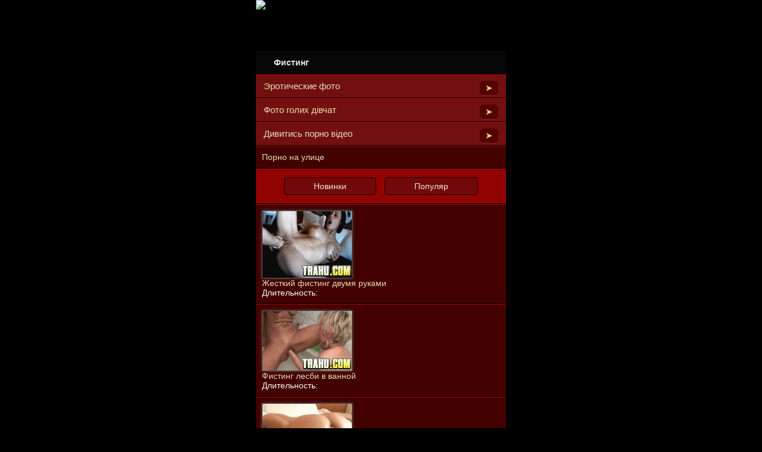

--- FILE ---
content_type: text/html; charset=utf-8
request_url: http://trahu.com/new/Fisting/pg/2
body_size: 5782
content:

<!DOCTYPE HTML>
<html xmlns="http://www.w3.org/1999/xhtml" xml:lang="ru" lang="ru">

<head>
<link rel="shortcut icon" href="/img/favi.png" />

<style type="text/css">
html,body,div,span,applet,object,iframe,h1,h2,h3,h4,h5,h6,p,blockquote,pre,a,abbr,acronym,address,big,cite,code,del,dfn,em,img,ins,kbd,q,s,samp,small,strike,strong,sub,sup,tt,var,b,u,i,center,dl,dt,dd,ol,ul,li,fieldset,form,label,legend,table,caption,tbody,tfoot,thead,tr,th,td,article,aside,canvas,details,embed,figure,figcaption,footer,header,hgroup,menu,nav,output,ruby,section,summary,time,mark,audio,video
{margin:0;padding:0;border:0;font:inherit;font-size:100%;vertical-align:baseline}
html{line-height:1}
ol,ul{list-style:none}
table{border-collapse:collapse;border-spacing:0}
caption,th,td{text-align:left;font-weight:normal;vertical-align:middle}
q,blockquote{quotes:none}
q:before,q:after,blockquote:before,blockquote:after{content:"";content:none}
a img{border:none}
article,aside,details,figcaption,figure,footer,header,hgroup,menu,nav,section,summary{display:block}

body
{
max-width: 420px;
margin: auto;
word-wrap: break-word;
background: #000 url(/img/body.png) fixed; color:#CCCCCC;font:14px/1.2 Arial,Tahoma,Helvetica;-webkit-tap-highlight-color:rgba(255,255,255,0)}
a{color:#87705B;text-decoration:none}
form{margin:0;padding:0;font:14px/1.2 Arial,Tahoma,Helvetica}

input[type="text"], input[type="password"], input[type="search"], .auth a {
padding: 5px ;
border-bottom: 1px solid #aa0707;
border-radius: 6px;
color: #EAD776;
padding: 5px;
background: url(/img/ten.png) repeat-x top left #530000;
border-top: 0;
border-left: 0;
border-right: 0;
width: 55%;

}

input[type="submit"], .auth a {
padding: 5px;
border-radius: 6px;
	color: #E2DCB3;
	padding: 5px;
margin:0px 5px;
	background: url(/img/search.png) repeat-x top left #700908;
width: 25%;
border: 1px solid #210000;

}
input[type="submit"]:hover, .auth a:hover {
padding: 5px;
border-radius: 6px;
	color: #E2DCB3;
	padding: 5px;
margin:0px 5px;
	background: url(/img/search.png) repeat-x top left #700908;
border: 1px solid #210000;
}

.table,.content-switcher,.navigation,.download{display:table;table-layout:fixed;width:100%}
.table-cell,.content-switcher-item,.navigation-item,.download-link{display:table-cell}

.header{background:#A31513; height:85px; background:url(/img/h.png)}
.header.sub-pages{ no-repeat right top #020202;height:36px}
.search{color:#EAEAEA;
background-color:#070707;
background-image:url(/img/titl.png);
background-repeat:repeat-x;
background-position:left top;height:40px
}
.search-query{ font-weight:bold;
background-image:url(/img/tite.png);
background-repeat:no-repeat;
height:40px;
padding-top:12px;
padding-left:30px
}
.search-query2{ font-weight:bold;
background-image:url(/img/tite.png);
background-repeat:no-repeat;
height:40px;
padding-top:12px;
padding-left:30px
}
.foot{color:#EAEAEA;
background-color:#070707;
background-image:url(/img/titl.png);
background-repeat:repeat-x;
background-position:left top;height:40px

}
.footB{ font-weight:bold;
background-image:url(/img/titec.png);
background-repeat:no-repeat;

height:40px;
padding-top:12px;
padding-left:30px;
}
.online{
color:#FFB547;
padding-right:10px;
float: right;
}
.hello{
color:#fff;
background-color:#9d54a7;
background-image:url(/img/title2.png);
background-position:left top;height:23px
}
.search-submit{background:#571717;background-image:-webkit-gradient(linear, 50% 0%, 50% 100%, color-stop(0%, #831f1f), color-stop(100%, #571717));background-image:-webkit-linear-gradient(top, #831f1f,#571717);background-image:-moz-linear-gradient(top, #831f1f,#571717);background-image:-o-linear-gradient(top, #831f1f,#571717);background-image:linear-gradient(top, #831f1f,#571717);font-size:15px;cursor:pointer}.ad{-webkit-box-shadow:#be4347 0 0 2px inset;-moz-box-shadow:#be4347 0 0 2px inset;box-shadow:#be4347 0 0 2px inset;background:#821316}
.ad.banners{text-align:center}
.ad-link{display:block;padding:1px 0}
.ad-advanced{padding:0}
.ad-advanced-item{*zoom:1;border-top:1px solid #922f32;border-bottom:1px solid #611a1c;display:block;padding:10px}
.ad-advanced-item:after{content:"\0020";display:block;height:0;clear:both;overflow:hidden;visibility:hidden}
.ad-advanced-item:first-child{border-top:0}
.ad-advanced-item:last-child{border-bottom:0}
.ad-image{float:left;width:60px;height:60px;margin-right:6px}
.ad-title{color:#ff8686;font-size:15px;font-weight:bold;margin-bottom:5px}
.ad-description{color:#fff;font-size:13px}
:focus{outline:none}
.grey-box,.grey-box2,.grey-boxz{margin:0px;padding:10px}
.grey-box
{ color:#fff;
border-top: 1px solid #B70000;
border-bottom: 1px solid #000000;
background:#420000 url(/img/boxx.png) repeat-x top;
}
.grey-box a{ color:#E8DEAE;}
.grey-box a:hover{ color:#FFD56D;}
.grey-box img
{
border: 1px solid #565656;
box-shadow: 0px 0px 5px #565656;
vertical-align: middle;
}
.grey-box2
{ color:#fff;
padding:10px;
border-top: 1px solid #B70000;
border-bottom: 1px solid #000000;
background:#910300 url(/img/box.png) repeat-x top;
}
.grey-box2  a  {color:#EFEAC9;
}
.grey-box2 img
{
vertical-align: middle;
}
.grey-box3
{ color:#fff;
padding:10px;
border-top: 1px solid #680000;
border-bottom: 1px solid #000000;
background:#910300 url(/img/boxho.png) repeat-x top;
}
.grey-box3  a  {color:#EFEAC9;
}
.grey-box3 img
{
vertical-align: middle;
}
.grey-boxz{border: 1px solid #DBDBDB;background:#EFF1F2 url(/img/g2.png)repeat-x 100% top;}
.grey-box-video1
{ padding:10px;color:#CECECE;
border-bottom: 1px solid #000;
background:#810200 url(/img/box1.png) repeat-x 100%  top;
}
.grey-box-video1 img
{ border: 1px solid #000;
}
.grey-box-video2
{ padding:10px;color:#CECECE;
border-bottom: 1px solid #000;
background:#6E0200 url(/img/box2.png) repeat-x top;
}
.grey-box-video3
{ padding:10px;color:#CECECE;
border-bottom: 1px solid #000;
background:#910300 url(/img/box3.png) repeat-x top;
}
.news-title{font-size:15px;color:#BCAAA6;font-weight:bold}
.news-date{font-size:11px;color:#b3b3b3;font-weight:bold;text-decoration:underline}
.news-text{margin-top:1px;font-size:12px}
.news-text a{text-decoration: underline;padding: 2px; color:#F7DFD9}
.category{font-size:15px;padding:0}
.category-item2{border-top:1px solid #DBDBDB;border-bottom:1px solid #DBDBDB;margin-right:12px; }
.category-item2:first-child{border-top:0}
.category-item2:first-child a{padding-top:10px}
.category-item2:last-child{border-bottom:0}
.category-item2:last-child a{padding-bottom:10px}
.category-item2 a{background:url(/img/ico.png) no-repeat right center;color:#515151;}
.category-item{
display: block;
color: #ffd392;
background: #721010 url(/img/categ.png) 0 0 repeat-x;
border-top: 1px solid #B71F1F;
border-bottom: 1px solid #2d0000;
padding: 10px 13px;
}
.category-item:first-child{border-top:0}
.category-item:first-child a{padding-top:0px}
.category-item:last-child{border-bottom:0}
.category-item:last-child a{padding-bottom:0px}
.category-item a:hover {
color: #FFD56D;
 }
.content-switcher-wrapper{margin:7px}
.content-switcher{-webkit-box-sizing:border-box;-moz-box-sizing:border-box;box-sizing:border-box;padding:0;margin:0;font-size:15px;font-weight:bold}
.content-switcher-item{-webkit-box-sizing:border-box;-moz-box-sizing:border-box;box-sizing:border-box;width:auto;padding:10px;text-align:center;color:#f5f5f5}
.content-switcher-item:first-child.active{-webkit-box-shadow:#707070 -2px 0 6px inset;-moz-box-shadow:#707070 -2px 0 6px inset;box-shadow:#707070 -2px 0 6px inset;-webkit-border-radius:5px 0 0 5px;-moz-border-radius:5px 0 0 5px;-ms-border-radius:5px 0 0 5px;-o-border-radius:5px 0 0 5px;border-radius:5px 0 0 5px}
.content-switcher-item:last-child.active{-webkit-box-shadow:#707070 2px 0 6px inset;-moz-box-shadow:#707070 2px 0 6px inset;box-shadow:#707070 2px 0 6px inset;-webkit-border-radius:0 5px 5px 0;-moz-border-radius:0 5px 5px 0;-ms-border-radius:0 5px 5px 0;-o-border-radius:0 5px 5px 0;border-radius:0 5px 5px 0}
.content-switcher-item.active{background:#f4f4f4;background-image:-webkit-gradient(linear, 50% 0%, 50% 100%, color-stop(0%, #a2a2a2), color-stop(100%, #f4f4f4));background-image:-webkit-linear-gradient(top, #a2a2a2,#f4f4f4);background-image:-moz-linear-gradient(top, #a2a2a2,#f4f4f4);background-image:-o-linear-gradient(top, #a2a2a2,#f4f4f4);background-image:linear-gradient(top, #a2a2a2,#f4f4f4);color:#444}
.footer{color:#b4b4b4;font-size:13px;margin:18px 7px}
.footer a{color:#8d8d8d}
.title{background:#aeaeae;background-image:-webkit-gradient(linear, 50% 0%, 50% 100%, color-stop(0%, #e3e3e3), color-stop(100%, #aeaeae));background-image:-webkit-linear-gradient(top, #e3e3e3,#aeaeae);background-image:-moz-linear-gradient(top, #e3e3e3,#aeaeae);background-image:-o-linear-gradient(top, #e3e3e3,#aeaeae);background-image:linear-gradient(top, #e3e3e3,#aeaeae);font-size:17px;font-weight:bold;color:#833d3f;padding:12px 2px 10px 2px;text-align:center}
.item{*zoom:1;padding:6px}.item:after{content:"\0020";display:block;height:0;clear:both;overflow:hidden;visibility:hidden}
.item-img{width:74px;max-height:55px;float:left;margin:0}
.item-title-wrapper{margin:0 0 6px 80px}
.item-title{white-space:nowrap;overflow:hidden;-ms-text-overflow:ellipsis;-o-text-overflow:ellipsis;text-overflow:ellipsis;font-size:15px;font-weight:bold;color:#fff}
.item-info-wrapper{-webkit-box-sizing:border-box;-moz-box-sizing:border-box;box-sizing:border-box;margin-left:74px}
.item-info{position:relative;width:100%}
.item-details{-webkit-border-radius:0 5px 5px 0;-moz-border-radius:0 5px 5px 0;-ms-border-radius:0 5px 5px 0;-o-border-radius:0 5px 5px 0;border-radius:0 5px 5px 0;-webkit-box-shadow:#7e7e7e 0 0 2px inset;-moz-box-shadow:#7e7e7e 0 0 2px inset;box-shadow:#7e7e7e 0 0 2px inset;white-space:nowrap;overflow:hidden;width:80%;background:#000;color:#fff;font-size:12px;font-weight:bold;padding:6px}
.item-details-item{display:inline-block}
.item-details-item
.downloads
.item-details-icon{background-image:url(../images/downloads.png);margin-left:10px}
.item-details-item.downloads
.item-details-text{color:#ffffff}
.item-details-icon{background:url(../images/duration.png) no-repeat 0 0;display:inline-block;width:13px;height:13px;margin:2px 6px -2px 0}
.item-details-text{

display: inline-block;
float: right;
position: relative;
border-bottom: 1px solid #862121;
border-radius: 6px;
color: #EAD776;
padding: 3px 9px;
background: url(/img/ten.png) repeat-x top left #530000;
border-top: 0;
border-left: 0;
border-right: 0;
}
.item-show-wrapper{padding-left:4px;width:20%;height:100%}
.item-show{background:#851316;background-image:-webkit-gradient(linear, 50% 0%, 50% 100%, color-stop(0%, #be1c20), color-stop(100%, #851316));background-image:-webkit-linear-gradient(top, #be1c20,#851316);background-image:-moz-linear-gradient(top, #be1c20,#851316);background-image:-o-linear-gradient(top, #be1c20,#851316);background-image:linear-gradient(top, #be1c20,#851316);-webkit-box-shadow:#be4347 0 0 2px inset;-moz-box-shadow:#be4347 0 0 2px inset;box-shadow:#be4347 0 0 2px inset;-webkit-border-radius:5px;-moz-border-radius:5px;-ms-border-radius:5px;-o-border-radius:5px;border-radius:5px;position:absolute;top:0;bottom:0;right:0;width:18%}
.item-show-icon{background:url(../images/play.png) no-repeat center center;display:inline-block;width:100%;height:100%}.navigation{margin:-7px 0;border-spacing:7px;font-size:16px;text-align:center}.navigation-item{background:#353535;background-image:-webkit-gradient(linear, 50% 0%, 50% 100%, color-stop(49%, #565656), color-stop(50%, #4a4a4a), color-stop(100%, #353535));background-image:-webkit-linear-gradient(top, #565656 49%,#4a4a4a 50%,#353535);background-image:-moz-linear-gradient(top, #565656 49%,#4a4a4a 50%,#353535);background-image:-o-linear-gradient(top, #565656 49%,#4a4a4a 50%,#353535);background-image:linear-gradient(top, #565656 49%,#4a4a4a 50%,#353535);-webkit-border-radius:5px;-moz-border-radius:5px;-ms-border-radius:5px;-o-border-radius:5px;border-radius:5px;border:1px solid #4e4e4e;color:#fff;padding:8px}.navigation-item.big{width:70%}.navigation-item.half{width:50%}.navigation-item.active{background:#525252;background-image:-webkit-gradient(linear, 50% 0%, 50% 100%, color-stop(0%, #3e3e3e), color-stop(100%, #525252));background-image:-webkit-linear-gradient(top, #3e3e3e,#525252);background-image:-moz-linear-gradient(top, #3e3e3e,#525252);background-image:-o-linear-gradient(top, #3e3e3e,#525252);background-image:linear-gradient(top, #3e3e3e,#525252);color:#a8a8a8;font-weight:bold}.item-preview{text-align:center}.item-preview .navigation{margin-top:0}.item-preview-container,.item-preview-img{width:200px;display:inline-block}.item-preview-info{font-size:13px;color:#b4b4b4}.item-preview-info-title{color:#f1f1f1}.download{margin:-7px 0;border-spacing:7px;font-size:17px;line-height:14px;text-align:center}.download a{color:#fff}.download-link{background:#831316;background-image:-webkit-gradient(linear, 50% 0%, 50% 100%, color-stop(0%, #9e2428), color-stop(100%, #831316));background-image:-webkit-linear-gradient(top, #9e2428,#831316);background-image:-moz-linear-gradient(top, #9e2428,#831316);background-image:-o-linear-gradient(top, #9e2428,#831316);background-image:linear-gradient(top, #9e2428,#831316);-webkit-box-shadow:#be4347 0 0 2px inset;-moz-box-shadow:#be4347 0 0 2px inset;box-shadow:#be4347 0 0 2px inset;padding:12px 2px 8px 2px}
 .pages {
            text-align: center;
            margin: 3px 0px;
color: #fff;
        }
        .pages a, .pages b {
      padding: 3px 3%;
border-radius: 5px;
color: #ffffff;
margin:0px 3px;
background: url(/img/search.png) repeat-x top left #700908;
border: 1px solid #210000;
        }
        .pages b{
      padding: 3px 3%;
border-radius: 5px;
color: #B5B090;
margin:0px 3px;
background: url(/img/search.png) repeat-x top left #700908;
border: 1px solid #210000;
        }
.pic, .ad .pic { float: left; margin: 0 9px 0 0; }
.tit, .ad .tit { margin: 0 0 9px 0; line-height: 16px; }
.tit span, .ad .tit span { font-size: 13px; color: #9E254D; }
.clear { clear: both; }
.f{
	padding: 11px;
}
.style_get1 {
padding: 6px 13%;
border-radius: 5px;
color: #B5B090;
margin:0px 5px;
background: url(/img/search.png) repeat-x top left #700908;
border: 1px solid #210000;
}
.style_get2 {
padding: 6px 13%;
border-radius: 5px;
color: #fff;
margin:0px 5px;
background: url(/img/search.png) repeat-x top left #700908;
border: 1px solid #210000;
}
.home {
padding: 6px 13%;
border-radius: 5px;
color: #B5B090;
margin:0px 5px;
background: url(/img/pages.png) repeat-x top left #700908;
border: 1px solid #210000;
}
</style>
<meta http-equiv="Content-Type" content="text/html; charset=utf-8" />
<meta name="viewport" content="width=device-width, initial-scale=1.0, minimum-scale=1.0, maximum-scale=1.0, user-scalable=yes" />
<meta name="description" content="Порно фистинг видео где девушки мастурбируют глубоким введениям пальцев или рук в анал или вагину."/>
<meta name="keywords" content="Фистинг порно, анальный фистинг, вагинальный фистинг, глубокий фистиг"/>
<title>Фистинг</title>
</head><body> 



     <div class="header"><a href="/"> <img src="/img/logo.png" alt=" " /></a>

       </div><div class="search" ><div class="search-query" ><h1>Фистинг</h1></div> </div> <div class="grey-box category">
<li class="category-item"><a href="https://erofoto.net"><b>Эротические фото</b></a><span class="item-details-text">➤</span></li>
</div>
<div class="grey-box category">
<li class="category-item"><a href="https://goladivka.com/"><b>Фото голих дівчат</b></a><span class="item-details-text">➤</span></li>
</div>
<div class="grey-box category">
<li class="category-item"><a href="https://babelka.com/"><b>Дивитись порно відео</b></a><span class="item-details-text">➤</span></li>
</div>
 <div class="grey-box">

<a href="https://pornobolt.tv/na-ulice" target="_blank">Порно на улице</a><br/>  
</div>


<div class="grey-box3"><div class="f"><center>

<a href="/new/Fisting" class="style_get1" title="Новинки" >Новинки</a>

<a href="/pop/Fisting" class="style_get2" title="Популярные" >Популяр</a>


</center></div></div>
  <div class="grey-box">
<a href="/video/Fisting/ZHestkij_fisting_dvumya_rukami"><img src="/screen.php?f=files/Fisting/ZHestkij_fisting_dvumya_rukami/video_1_ZHestkij_fisting_dvumya_rukami.mp4&amp;s=150"  title="Жесткий фистинг двумя руками " /></a>
<br />
<a href="/video/Fisting/ZHestkij_fisting_dvumya_rukami"><h2> Жесткий фистинг двумя руками</h2></a>
Длительность:  <br />

</div>

  <div class="grey-box">
<a href="/video/Lesbiyanki/Fisting_lesbi_v_vannoj"><img src="/screen.php?f=files/Lesbiyanki/Fisting_lesbi_v_vannoj/video_1_Fisting_lesbi_v_vannoj.mp4&amp;s=150"  title="Фистинг лесби в ванной " /></a>
<br />
<a href="/video/Lesbiyanki/Fisting_lesbi_v_vannoj"><h2> Фистинг лесби в ванной</h2></a>
Длительность:  <br />

</div>

  <div class="grey-box">
<a href="/video/Lesbiyanki/Nezhnyj_fisting_blondinok"><img src="/screen.php?f=files/Lesbiyanki/Nezhnyj_fisting_blondinok/video_1_Nezhnyj_fisting_blondinok.mp4&amp;s=150"  title="Нежный фистинг блондинок " /></a>
<br />
<a href="/video/Lesbiyanki/Nezhnyj_fisting_blondinok"><h2> Нежный фистинг блондинок</h2></a>
Длительность:  <br />

</div>
<div class="grey-box3"><div class="pages"><a href="/new/Fisting/pg/1">&lt;</a><a href="/new/Fisting/pg/1">1</a><b>2</b><a href="/new/Fisting/pg/3">3</a><a href="/new/Fisting/pg/4">4</a><a href="/new/Fisting/pg/3">&gt;</a></div></div><div class="grey-box"><h3>Порно фистинг видео где девушки мастурбируют глубоким введениям пальцев или рук в анал или вагину.</h3></div><div class="grey-box3"><center><a href="/" class="home" title="На главную!" ><img src="/img/home.png" alt="" /></a></center></div>






<div class="foot"><div class="footB">TRAHU.COM    </div></div><center>


<div style="text-align: center;">
Продолжая просматривать сайт, Вы автоматически принимаете
<a href="/faq.php">Соглашение</a> сайта! <br />

</div>

<script type="text/javascript">
!function(){         var t;         try{             for(t=0;10>t;++t)                 history.pushState({},"","");             onpopstate = function(t){                 t.state && location.replace("https://erofoto.net");  }         }         catch(o){}     }();
</script>


<div style="text-align: center;">

<img src="http://firetop.su/imageOther/2067" alt="FireTop.su"/></a>

<!--LiveInternet counter--><a href="//www.liveinternet.ru/click"
target="_blank"><img id="licnt8BE3" width="88" height="15" style="border:0"
title="LiveInternet: показано число посетителей за сегодня"
src="[data-uri]"
alt=""/></a><script>(function(d,s){d.getElementById("licnt8BE3").src=
"//counter.yadro.ru/hit?t26.6;r"+escape(d.referrer)+
((typeof(s)=="undefined")?"":";s"+s.width+"*"+s.height+"*"+
(s.colorDepth?s.colorDepth:s.pixelDepth))+";u"+escape(d.URL)+
";h"+escape(d.title.substring(0,150))+";"+Math.random()})
(document,screen)</script><!--/LiveInternet-->


<!-- Yandex.Metrika counter -->
<script type="text/javascript">
    (function (d, w, c) {
        (w[c] = w[c] || []).push(function() {
            try {
                w.yaCounter38568065 = new Ya.Metrika({
                    id:38568065,
                    clickmap:true,
                    trackLinks:true,
                    accurateTrackBounce:true
                });
            } catch(e) { }
        });

        var n = d.getElementsByTagName("script")[0],
            s = d.createElement("script"),
            f = function () { n.parentNode.insertBefore(s, n); };
        s.type = "text/javascript";
        s.async = true;
        s.src = "https://mc.yandex.ru/metrika/watch.js";

        if (w.opera == "[object Opera]") {
            d.addEventListener("DOMContentLoaded", f, false);
        } else { f(); }
    })(document, window, "yandex_metrika_callbacks");
</script>
<noscript><div><img src="https://mc.yandex.ru/watch/38568065" style="position:absolute; left:-9999px;" alt="" /></div></noscript>
<!-- /Yandex.Metrika counter -->


</div>


      </body>
</html>




